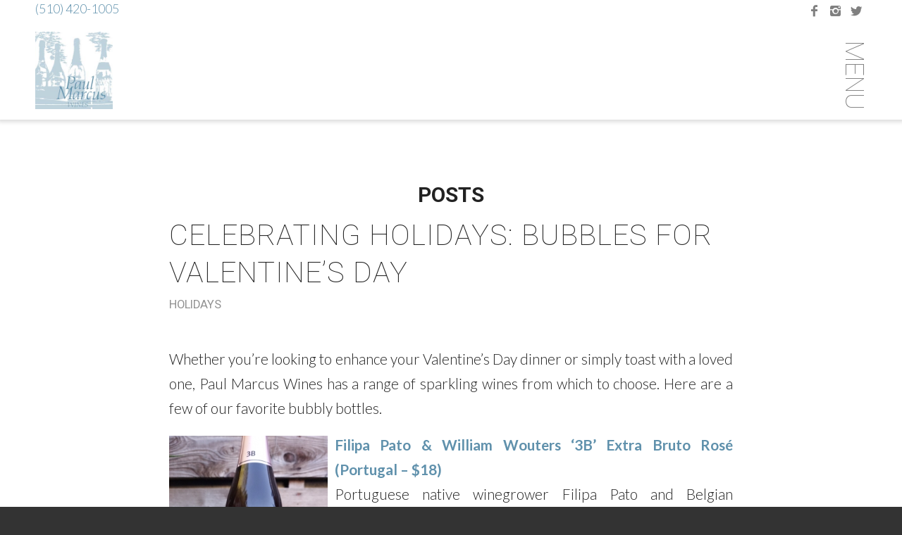

--- FILE ---
content_type: text/css
request_url: https://www.paulmarcuswines.com/wp-content/themes/enfold-child/style.css?ver=4.5.1
body_size: 3107
content:
/*
Theme Name: PMW
Description: A theme for Paul Marcus Wines
Version: 1.0
Author: Hayden Dawkins
Author URI: https://www.haydendawkins.com
Template: enfold
*/



/*Add your own styles here:*/

/* == General == */
/* fonts */
.home h1.av-special-heading-tag {
    font-size: 72px !important;
    font-weight: 100 !important;
}

.av-subheading.av_custom_color {
    opacity: 1 !important;
    font-size: 26px !important;
    font-weight: 100 !important;
}

.entry-content-wrapper h1,
.entry-content-wrapper h2 {
    text-transform: none;
    letter-spacing: 1px;
    font-weight: lighter !important;
}

.entry-content-wrapper h3, 
.entry-content-wrapper h4, 
.entry-content-wrapper h5,
.entry-content-wrapper h6 {
	text-transform: none;
    letter-spacing: 1px;
    font-weight: 400 !important;
}

#top .av_inherit_color a {
    text-decoration: none !important;
}
/* end fonts */

p {
	font-weight: lighter !important;
}
/* == End General == */

/* == Header == */
/* mobile trigger */
@media only screen and (max-width: 99999px) and (min-width: 768px) {
  .responsive #top .av_mobile_menu_tablet .av-main-nav .menu-item {
    display: none;
  }

  .responsive #top .av_mobile_menu_tablet .av-main-nav .menu-item-avia-special {
      display: block;
  }
}
/* end mobile trigger */

/* transparent header body content fix */
#wrap_all #main {
    padding-top: 170px !important;
}
.home #wrap_all #main {
    padding-top: 0px !important;
}
/* end transparent header body content fix */
#header_main {
    padding: 15px 0px !important;
}

.av_minimal_header_shadow {
    box-shadow: 0 0 6px 3px rgba(0,0,0,0.15) !important;
}

.av_minimal_header_shadow.av_header_transparency {
    box-shadow: 0 0 0px 0px rgba(0,0,0,0.0) !important;
}
/* header meta */
#header_meta {
    border-bottom: none !important;
	background-color: #fff !important
}

#top .av_header_transparency #header_meta {
    background: transparent !important;
}

.phone-info a {
    font-size: 18px;
	color: #6091AC !important;
    font-weight: 100 !important;
	text-decoration: none !important;
}

.av_header_transparency .phone-info a {
	color: #fff !important;
}

.phone-info a:hover {
	color: #576C76 !important;
}

#top #header_meta li {
    border: none !important;
}
/* end header meta */
/* mobile menu */
.html_av-overlay-side #top #wrap_all .av-burger-overlay li a {
    font-size: 24px;
    padding: 15px 50px 15px 100px;
    border: none !important;
    font-weight: lighter;
}

.html_av-overlay-side #top #wrap_all div .av-burger-overlay-scroll #av-burger-menu-ul a:hover {
    color: #6091ac;
}

/* sub menu item */
.html_av-submenu-hidden .av-submenu-indicator {
    right: auto !important;
    margin-left: 50px;
    font-size: 18px;
    opacity: 1 !important;
}

.html_av-overlay-side #top #wrap_all .av-burger-overlay li li a {
    padding: 15px 50px 15px 125px;
}

.html_av-overlay-side-classic #top .av-burger-overlay li li .avia-bullet {
    left: 100px !important;
    opacity: 1 !important;
    font-size: 16px !important;
}
/* sub menu item */

span.av-hamburger.av-hamburger--spin.av-js-hamburger:after {
    display: block;
    position: absolute;
    content: "MENU";
    writing-mode: vertical-rl;
    text-orientation: mixed;
    font-size: 36px;
    font-weight: 100 !important;
    font-family: 'Roboto', sans-serif;
    right: 0;
    top: 13px !important;
    transition: opacity .2s ease-out;
    line-height: 36px !important;
}


span.av-hamburger-box {
    transition: opacity .2s ease-out;
    opacity: 0; 
}
span.av-hamburger.av-hamburger--spin.av-js-hamburger.av-inserted-main-menu.is-active:after {
    color: #222 !important;
}

header#header.header-scrolled.header-scrolled-full span.av-hamburger.av-hamburger--spin.av-js-hamburger:after {
	opacity: 0 !important;
}

header#header.header-scrolled.header-scrolled-full span.av-hamburger-box {
    opacity: 1 !important;
}
/* end mobile menu */
/* == End Header == */

/* == Home Page == */
/* fonts */
#home-about .about-title.av-special-heading, #newsletter .av-special-heading {
    margin-top: 0px !important;
}

#featured .av-special-heading {
    text-shadow: 0 3px 4px rgba(0,0,0,0.4) !important;
}
/* end fonts */

/* scroll down link */
#top .scroll-down-link {
    text-shadow: 0px 0px 3px rgba(0, 0, 0, 0.4);
    -webkit-animation: avia_fade_move_down 3.5s ease-in-out infinite;
    animation: avia_fade_move_down 3.5s ease-in-out infinite;
}

a.scroll-down-link:before {
    display: block;
    content: "Scroll";
    font-size: 16px !important;
    font-family: 'Roboto', sans-serif !important;
    text-transform: uppercase !important;
    letter-spacing: 3px;
    position: absolute;
    /* bottom: 50px; */
}
/* end scroll down link */

/* newsletter signup */
.newsletter-entry input {
    color: #6390af !important;
    border-color: #6091ac !important;
    font-size: 14px !important;
    font-weight: bold !important;
}

.newsletter-entry input.button:hover {
    background-color: #6091ac !important;
    color: #fff !important;
}
/* end newsletter signup */
/* == End Home Page == */

/* == About Page == */
/* #about-team {
	display: none;
} */


#about-top .av_textblock_section {
    max-width: 800px;
    float: none !important;
    margin: auto;
}

#about-top strong {
	color: #222 !important;
}


 .team-img-container, .team-img-container img {
    border-radius: 0px !important;
}
/* == End About Page == */

/* == Blog Page == */
.blog .big-preview.single-big, .single-post .big-preview.single-big {
    display: none !important;
}

.archive .big-preview.single-big {
    display: none !important;
}

.blog section#newsbox-2 {
    display: none !important;
}

.blog .sidebar ul.children {
    padding-left: 10px !important;
}

/* mailchimp */
input#avia_1_1, input#avia_2_1 {
    display: none !important;
}
/* end mailchimp */

/* single page blog post */
.inner_sidebar.extralight-border {
    border-left: solid 2px #4c4c4c;
    padding-left: 25px;
}

.wp-caption {
    border: none !important;
}

span.news-thumb {
    border: none !important;
}

.single-post li.p1 {
    font-weight: 100 !important;
    font-size: 18px !important;
}
/* end single page blog post */
/* == End Blog Page == */

/* == Special Blog Posts == */
/* valentines day */
.valentines td, .valentines tr {
    background: #fff !important;
    border: 0px !important;
    color: #222 !important;
}
/* end valentines day */
/* == End Special Blog Posts == */

/* == Contact Page == */
h1.av-special-heading-tag {
    font-size: 42px !important;
}

form.wpcf7-form input, form.wpcf7-form textarea, #top select {
    font-size: 14px !important;
}

/* == End Contact Page == */

/* == Special Order Form == */
#special-order-form .av-special-heading {
    max-width: 216px;
}

.special-order-form input, 
.special-order-form textarea {
	font-size: 14px !important;
}
/* == End Special Order Form == */

/* == Plugin Specific == */
/* contact form 7 */
	/* recaptcha badge hide */
body:not(.page-id-28):not(.page-id-132) .grecaptcha-badge {
	display: none;
}
/* end contact form 7 */
/* instagram */
.home .sb_instagram_header {
    display: none;
}
/* end instagram */
/* events calendar */
/* .tribe-events-event-image {
    max-width: 250px !important;
    position: absolute !important;
    margin: 15px !important;
}
*/
#tribe-events-pg-template {
    padding-top: 25px !important;
}

.av-tribe-events-content-wrap {
    max-width: 75%;
    float: right;
    background: #f8f8f8;
}

.type-tribe_events {
    background: #fff !important;
}

.tribe-events-event-meta, .tribe-events-list-event-description, .tribe-events-list-event-description a {
	color: #222 !important;
}

span.ticket-cost {
	color: #576C76 !important;
}

h3.tribe-events-list-event-title {
    text-align: left !important;
}

/* hide search bar */
div#tribe-events-bar {
    display: none !important;
}
/* end hide search bar */

/* remove image overlay and link */
span.image-overlay-inside {
    display: none !important;
}

.avia_transform a:hover .image-overlay {
    opacity: 0 !important;
}

.tribe-events-event-image a {
    pointer-events: none !important;
}

a.tribe-events-ical.tribe-events-button {
    display: none !important;
}

/* single event page */
.single .tribe-events-event-image {
    max-width: none !important;
    position: inherit !important;
    margin: auto !important;
}

.single-tribe_events .tribe-events-event-image img {
    display: none !important;
}
/* end single event page */
/* end events calendar */
/* woocommerce / wine club */
/* main catalog adjustments */
.template-shop .entry-content-wrapper {
    margin-top: -4px;
}

.inner_product_header_cell {
    text-align: left;
}

h2.woocommerce-loop-product__title {
    font-size: 16px !important;
    font-weight: 500 !important;
}

/* side bar adustments*/
.sidebar_left .widget.woocommerce {
    padding-top: 10px !important;
    padding-bottom: 10px !important;
}

.sidebar_left .widget.woocommerce:first-child {
    padding-top: 0px !important;
}

input.search-field {
    width: 73% !important;
    float: left !important;
    font-size: 12px !important;
}

.woocommerce-product-search button {
    width: 25% !important;
    float: right !important;
    border-radius: 0px !important;
    border-image: none !important;
    padding: 8px 0 8px 0;
    background: #6090ac;
    color: #fff !important;
}

.widget_price_filter .price_slider_wrapper .price_label {
    float: left !important;	
    color: #222 !important;
    font-size: 14px !important;
}



.price_slider_amount button.button {
    float: right !important;
}

.sidebar_left .inner_sidebar.extralight-border {
    border: none !important;
    padding-left: 0px !important;
}

#top .widget_price_filter .price_slider_wrapper .price_slider .ui-slider-handle {
    background-color: #696969 !important;
}

.ui-slider-range.ui-widget-header.ui-corner-all {
    background-color: #cccccc !important;
}

ul.product-categories li.cat-item {
    line-height: 23px !important;
}

ul.product-categories li.cat-item a, ul.product-categories li.cat-item .count {
    font-size: 14px !important;
    color: #222 !important;
    font-weight: 400 !important;
    font-style: normal !important;
}

.product aside.sidebar {
    display: none !important;
}
/* hide uncategorized cat from showing */
li.cat-item.cat-item-117 {
    display: none !important;
}
/* end woocommerce / wine club */
/* == End Plugin Specific == */

/* == Wine Club Sign Up Page == */
.wc-signup .flex_cell_inner {
    max-width: 465px;
}

.page-id-3523 #wrap_all #main {
    padding-top: 0px !important;
}

.page-id-3523 #mc-embedded-subscribe-form {
    padding: 0 !important;
}

.wc-signup h3 {
    margin-left: 10px !important;
	padding-bottom: 25px !important;
}

.wc-signup h3:before {
    display: block;
    content: "|";
    position: absolute;
    left: 0px;
    font-size: 32px;
    font-weight: lighter;
}

/* == End Wine Club Sign Up Page == */

/* == Wine Club == */
.page-id-589 #mailmunch-popover-176204b9b7712a90, .page-id-589 .mailmunch-overlay, .page-id-589 .mailmunch-popover-content, .page-id-589 .mailmunch-popover-iframe
{
    display: none !important;
}

.page-id-589 #swnza_banner_id {
    display: none !important;
}

/* == END Wine Club == */

/* == Media Queries == */
/* meta header */
@media only screen and (min-width: 768px) { 
.phone-info a {
   pointer-events: none !important;
   cursor: default !important;
}
	}

@media only screen and (max-width: 768px) {
	.html_av-overlay-side .av-burger-overlay-scroll {
    width: 100% !important;
}
	
	#newsletter .avia_textblock p {
    text-align: center !important;
}
	
	#about-top h1.av-special-heading-tag, #about-top .intro p {
    text-align: left !important;
}
}
/* end meta header */
/* == End Media Queries == */

@media only screen and (max-width:767px) {
  .responsive #top #wrap_all #header {
    position: fixed !important;
  }

  .responsive #top #main {
    padding-top: 150px !important;
  }
	
	div#header_main {
    height: 140px;
}
}
/* == End Media Queries == */

/* == Corona Virus Banner Delivery == */
.swnza_banner a {
    color: #222 !important;
    font-weight: bold !important;
    text-decoration: underline;
}

li.slider.price {
    display: block !important;
}

/* hide on shop page */
.page-id-866 .swnza_banner {
    display: none !important;
}

/* hide on wine club signup page */

.page-id-3523 #swnza_banner_id {
    display: none !important;
}
/* == End Corona Virus Banner Delivery == */

/* Thanksgiving Page */
.postid-3590 #after_section_1 {
    display: none !important;
}